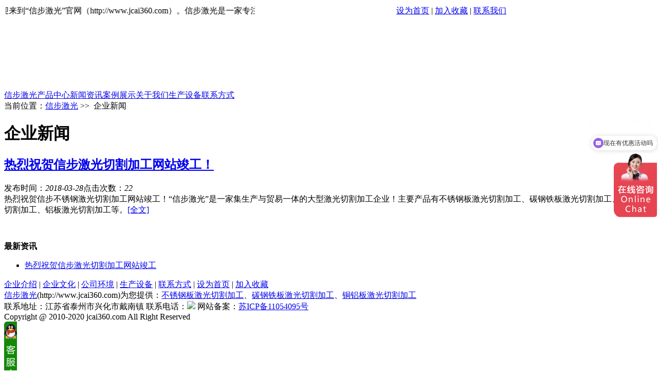

--- FILE ---
content_type: text/html;charset=gb2312
request_url: http://jcai360.com/jiguang/jiguangs-3-1.htm
body_size: 2251
content:

<!DOCTYPE html PUBLIC "-//W3C//DTD XHTML 1.0 Transitional//EN" "http://www.w3.org/TR/xhtml1/DTD/xhtml1-transitional.dtd">
<html xmlns="http://www.w3.org/1999/xhtml">
<head><!--获取资讯分类名称 -->
<meta http-equiv="Content-Type" content="text/html; charset=gb2312" />
<title>企业新闻 - 信步激光</title>
<meta name="description" content="">
<meta name="keywords" content="">
<link href="/templates/default/css/common.css" rel="stylesheet" type="text/css" />
<link href="/templates/default/css/news.css" rel="stylesheet" type="text/css" />
</head>
<body>

<div class="head_top"><div class="head"><div class="xltop"><table width=980><td><MARQUEE behavior="scroll" width="485" direction="left" scrollamount="3" onmouseout="this.start()" hspace="0"  vspace="0" onmouseover="this.stop()">您好，欢迎来到“信步激光”官网（http://www.jcai360.com）。信步激光是一家专注不锈钢板激光切割加工、碳钢铁板激光切割加工、铜铝板激光切割加工等激光切割服务的专业生产厂家，真诚欢迎您的合作！</MARQUEE></td><td align="right"><a onclick="this.style.behavior='url(#default#homepage)';this.setHomePage('http://xinlilouti.com');" href="javascript:" rel='nofollow'>设为首页</a>  |  <a href="javascript:" onclick="window.external.addFavorite(parent.location.href,document.title);" rel='nofollow'>加入收藏</a>  |  <a href="/jinggai/jinggai-13.htm" rel='external nofollow'>联系我们</a></td></table></div><div class="lgxx"><object classid="clsid:D27CDB6E-AE6D-11CF-96B8-444553540000" id="obj1" codebase="http://download.macromedia.com/pub/shockwave/cabs/flash/swflash.cab#version=6,0,40,0" border="0" width="200" height="140"><param name="movie" value="/templates/default/images/logo.swf"><param name="quality" value="High"><param name="wmode" value="transparent"><embed src="/templates/default/images/logo.swf" pluginspage="http://www.macromedia.com/go/getflashplayer" type="application/x-shockwave-flash" name="obj1" width="200" height="140" quality="High" wmode="transparent"></object></div>
</div></div><div class="navbox"><div class="nav"><a href="/">信步激光</a><a href="/news/index.php">产品中心</a><a href="/jiguang/jiguangs-2-1.htm">新闻资讯</a><a href="/jiguang/jiguangs-12-1.htm">案例展示</a><a href="/jiguang/jiguang-9.htm" >关于我们</a><a href="/jiguang/jiguang-12.htm" >生产设备</a><a href="/jiguang/jiguang-13.htm" >联系方式</a><div class="clear"></div></div></div>
<div class="page_location link_bk">
当前位置：<a href="/">信步激光</a>&nbsp;>>&nbsp;
企业新闻
</div>
<div class="news-list">
  <div class="left">
	<div class="listbox">
	  <div class="tit"><h1>企业新闻</h1></div>	
	  		  
	  <div class="txt link_lan">
	  <h2><a href="/jiguang/jiguang-39.htm">热烈祝贺信步激光切割加工网站竣工！</a></h2>
		发布时间：<em>2018-03-28</em>点击次数：<em>22</em><br />
	  热烈祝贺信步不锈钢激光切割加工网站竣工！“信步激光”是一家集生产与贸易一体的大型激光切割加工企业！主要产品有不锈钢板激光切割加工、碳钢铁板激光切割加工、铜板激光切割加工、铝板激光切割加工等。<a href="/jiguang/jiguang-39.htm">[全文]</a>
	  </div>
	  	  <div class="clear"></div>

	  
	  
	  <table border="0" align="center" cellpadding="0" cellspacing="0">
	  <tr>
		<td height="50" class="link_bk"><div class="page link_bk"></div></td>
	  </tr>
	</table>
	</div>
  </div>
  <div class="right">

        		<div class="listbox">
			<div class="tit"><strong>最新资讯</strong></div>		
			<div class="txt">
			<ul class="link_bk">
									<li><a href="/jiguang/jiguang-39.htm">热烈祝贺信步激光切割加工网站竣工</a></li>
						</ul>
			</div>
		</div>  
  
		
		
		
  </div>
  <div class="clear"></div>
</div>

<div class="footer">
<div class="link_bk"><a href="/jiguang/jiguang-9.htm">企业介绍</a>&nbsp;|&nbsp;<a href="/jiguang/jiguang-10.htm">企业文化</a>&nbsp;|&nbsp;<a href="/jiguang/jiguang-11.htm">公司环境</a>&nbsp;|&nbsp;<a href="/jiguang/jiguang-12.htm">生产设备</a>&nbsp;|&nbsp;<a href="/jiguang/jiguang-13.htm">联系方式</a>&nbsp;|&nbsp;<a onclick="this.style.behavior='url(#default#homepage)';this.setHomePage('http://www.jcai360.com');" href="javascript:">设为首页</a>&nbsp;|&nbsp;<a href="javascript:" onclick="window.external.addFavorite(parent.location.href,document.title);">加入收藏</a>
</div>
<div class="link_bk"><a href="http://www.jcai360.com">信步激光</a>(http://www.jcai360.com)为您提供：<a href="http://www.jcai360.com">不锈钢板激光切割加工</a>、<a href="http://www.jcai360.com">碳钢铁板激光切割加工</a>、<a href="http://www.jcai360.com">铜铝板激光切割加工</a><br>
联系地址：江苏省泰州市兴化市戴南镇 联系电话：<img src="/templates/default/images/lttel.gif"/> 网站备案：<a href="http://www.miibeian.gov.cn/" target="_blank">苏ICP备11054095号</a>  <script type="text/javascript" src="https://js.users.51.la/4564079.js"></script>
<script>
var _hmt = _hmt || [];
(function() {
  var hm = document.createElement("script");
  hm.src = "https://hm.baidu.com/hm.js?4b467c172f3010ea2f4b2f34115d5dd0";
  var s = document.getElementsByTagName("script")[0]; 
  s.parentNode.insertBefore(hm, s);
})();
</script></div>
<div class="link_bk">Copyright @ 2010-2020 jcai360.com All Right Reserved </div>
</div>
<SCRIPT language="JavaScript" type="text/javascript" src="/templates/default/js/top.js"></SCRIPT>
<script type="text/javascript" src="/qqzx/qqzx.js"></script></body>
</html>

--- FILE ---
content_type: application/javascript
request_url: http://jcai360.com/qqzx/qqzx.js
body_size: 1512
content:
document.writeln("<div class=\"qqbox\" id=\"divQQbox\">");
document.writeln("  <div class=\"qqlv\" id=\"meumid\" onmouseover=\"show()\"><img src=\"\/qqzx\/qq.gif\"><\/div>");
document.writeln("  <div class=\"qqkf\" style=\"display:none;\" id=\"contentid\" onmouseout=\"hideMsgBox(event)\">");
document.writeln("    <div class=\"qqkfbt\" onmouseout=\"showandhide(\'qq-\',\'qqkfbt\',\'qqkfbt\',\'K\',1,1);\" id=\"qq-1\" onfocus=\"this.blur();\">客 服 中 心<\/div>");
document.writeln("    <div id=\"K1\">");
document.writeln("      <div class=\"qqkfhm bgdh\"><b>信立井盖——井盖专家<\/b><\/div>");
document.writeln("      <div class=\"qqkfhm bgdh\">客服1：<a href=\"tencent:\/\/message\/?uin=383828365\" title=\"信立销售经理\"><img src=\"http:\/\/wpa.qq.com\/pa?p=1:383828365:4\" border=\"0\">售前经理<\/a><br\/><\/div>");
document.writeln("      <div class=\"qqkfhm bgdh\">客服2：<a href=\"tencent:\/\/message\/?uin=442432412\" title=\"信立技术客服\"><img src=\"http:\/\/wpa.qq.com\/pa?p=1:841181603:4\" border=\"0\">售后经理<\/a><\/div>");
document.writeln("      <div class=\"qqkfhm bgdh\"><b>手机：<\/b>152 9521 9522<\/div>");
document.writeln("      <div class=\"qqkfhm bgdh\"><b>手机：<\/b>152 9521 9323<\/div>");
document.writeln("      <div class=\"qqkfhm bgdh\"><b>传真：<\/b>0523-8617 8929<\/div>");
document.writeln("      <div class=\"qqkfhm bgdh\"><b>邮箱：<\/b>jsxinli@qq.com<\/div>");
document.writeln("<div class=\"qqkfhm bgdh\"><b>网址：<\/b><a href=\"http:\/\/ijinggai.com\" target=\"_blank\">ijinggai.com<\/a><\/div>");
document.writeln("    <\/div>");
document.writeln("  <\/div>");
document.writeln("<\/div>");
document.writeln("<script language=\"javascript\">");
document.writeln("function showandhide(h_id,hon_class,hout_class,c_id,totalnumber,activeno) {");
document.writeln("    var h_id,hon_id,hout_id,c_id,totalnumber,activeno;");
document.writeln("    for (var i=1;i<=totalnumber;i++) {");
document.writeln("        document.getElementById(c_id+i).style.display=\'none\';");
document.writeln("        document.getElementById(h_id+i).className=hout_class;");
document.writeln("    }");
document.writeln("    document.getElementById(c_id+activeno).style.display=\'block\';");
document.writeln("    document.getElementById(h_id+activeno).className=hon_class;");
document.writeln("}");
document.writeln("var tips; ");
document.writeln("var theTop = 40;");
document.writeln("var old = theTop;");
document.writeln("function initFloatTips() ");
document.writeln("{ ");
document.writeln("	tips = document.getElementById(\'divQQbox\');");
document.writeln("	moveTips();");
document.writeln("}");
document.writeln("function moveTips()");
document.writeln("{");
document.writeln("	 	  var tt=50; ");
document.writeln("		  if (window.innerHeight) ");
document.writeln("		  {");
document.writeln("			  pos = window.pageYOffset  ");
document.writeln("		  }else if (document.documentElement && document.documentElement.scrollTop) {");
document.writeln("			 pos = document.documentElement.scrollTop  ");
document.writeln("		  }else if (document.body) {");
document.writeln("		    pos = document.body.scrollTop;  ");
document.writeln("		  }");
document.writeln("		  pos=pos-tips.offsetTop+theTop; ");
document.writeln("		  pos=tips.offsetTop+pos\/10; ");
document.writeln("		  if (pos < theTop){");
document.writeln("			 pos = theTop;");
document.writeln("		  }");
document.writeln("		  if (pos != old) { ");
document.writeln("			 tips.style.top = pos+\"px\";");
document.writeln("			 tt=10;  \/\/alert(tips.style.top);  ");
document.writeln("		  }");
document.writeln("		  old = pos;");
document.writeln("		  setTimeout(moveTips,tt);");
document.writeln("}");
document.writeln("initFloatTips();");
document.writeln("	if(typeof(HTMLElement)!=\"undefined\")    \/\/firefox定义contains()方法，ie下不起作用");
document.writeln("		{  ");
document.writeln("		  HTMLElement.prototype.contains=function (obj)  ");
document.writeln("		  {  ");
document.writeln("			  while(obj!=null&&typeof(obj.tagName)!=\"undefind\"){");
document.writeln("	   　　 　if(obj==this) return true;  ");
document.writeln("	   　　　	　obj=obj.parentNode;");
document.writeln("	   　　	  }  ");
document.writeln("			  return false;  ");
document.writeln("		  }");
document.writeln("	}");
document.writeln("function show()");
document.writeln("{");
document.writeln("	document.getElementById(\"meumid\").style.display=\"none\"");
document.writeln("	document.getElementById(\"contentid\").style.display=\"block\"");
document.writeln("}");
document.writeln("	function hideMsgBox(theEvent){");
document.writeln("	  if (theEvent){");
document.writeln("		var browser=navigator.userAgent;");
document.writeln("		if (browser.indexOf(\"Firefox\")>0){  \/\/如果是Firefox");
document.writeln("		    if (document.getElementById(\"contentid\").contains(theEvent.relatedTarget)) {");
document.writeln("				return");
document.writeln("			}");
document.writeln("		}");
document.writeln("		if (browser.indexOf(\"MSIE\")>0 || browser.indexOf(\"Presto\")>=0){");
document.writeln("	        if (document.getElementById(\'contentid\').contains(event.toElement)) {");
document.writeln("			    return; ");
document.writeln("		    }");
document.writeln("		}");
document.writeln("	  }");
document.writeln("	  document.getElementById(\"meumid\").style.display = \"block\";");
document.writeln("	  document.getElementById(\"contentid\").style.display = \"none\";");
document.writeln(" 	}");
document.writeln("<\/script>")

--- FILE ---
content_type: text/javascript; charset=utf-8
request_url: https://goutong.baidu.com/site/38/4b467c172f3010ea2f4b2f34115d5dd0/b.js?siteId=15333599
body_size: 7488
content:
!function(){"use strict";!function(){var e={styleConfig:{"styleVersion":"1","inviteBox":{"btnBgColor":"#9861E6","startPage":1,"isShowText":1,"skinType":1,"buttonType":1,"autoInvite":0,"stayTime":6,"closeTime":20,"toChatTime":5,"inviteWinPos":0,"welcome":"欢迎您，请问有什么可以帮您？\nWelcome, may I help you?","autoChat":0,"btnBgColorType":0,"height":175,"skinIndex":0,"customerStyle":{"acceptFontColor":"#000000","backImg":"","acceptBgColor":"#fecb2e","inviteBackImg":"https://aff-im.bj.bcebos.com/r/image/invite-back-img.png","horizontalPosition":"left","confirmBtnText":"咨询/Chat ","portraitPosition":"top","marginTop":0,"buttonPosition":"center","marginLeft":0},"defaultStyle":0,"likeCrm":0,"skinName":"默认皮肤","autoHide":0,"reInvite":1,"sendButton":{"bgColor":"#bfecff","fontColor":"#1980df"},"inviteHeadImg":"https://aff-im.bj.bcebos.com/r/image/invite-head.png","license":"000","fontPosition":"center","width":400,"isCustomerStyle":0,"position":"middle","inviteInterval":30,"inviteWinType":0,"tradeId":0,"fontColor":"#333333"},"aiSupportQuestion":false,"webimConfig":{"isShowIntelWelLan":0,"skinIndex":0,"autoDuration":0,"customerColor":"#9861E6","themeType":0,"license":"000","isOpenAutoDirectCom":0,"generalRecommend":1,"isShowCloseBtn":1,"skinType":1,"width":452,"isOpenKeepCom":1,"autoPopupMsg":0,"position":"right-bottom","needVerifyCode":0,"height":471,"waitVisitStayTime":6,"searchTermRecommend":1},"noteBoard":{"btnBgColor":"#9861E6","skinIndex":0,"webim":{"webimOnline":1,"webimOffline":1},"displayCompany":1,"skinName":"默认皮肤","cpyInfo":"欢迎致电15295219323，我们会尽快和您联系。Thank you, welcome to add my  WhatsApp +8615295219522.","displayLxb":1,"formText":"欢迎致电15295219323，我们会尽快和您联系。Thank you, welcome to add my  WhatsApp +8615295219522.","skinType":1,"form":{"formOffline":1,"formOnlineAuto":0},"position":"left-bottom","itemsExt":[],"items":[{"name":"content","required":0,"isShow":0},{"name":"visitorName","required":0,"isShow":0},{"name":"visitorPhone","required":1,"isShow":1}],"cpyTel":"","needVerifyCode":0,"btnBgColorType":0,"board":{"boardOffline":1,"boardOnline":0}},"blackWhiteList":{"type":-1,"siteBlackWhiteList":[]},"isWebim":1,"pageId":0,"seekIcon":{"barrageIconColor":"#9861E6","iconHeight":98,"barrageIssue":["可以介绍下你们的产品么","你们是怎么收费的呢","现在有优惠活动吗"],"displayLxb":1,"portraitPosition":"top","skinType":1,"isFixedPosition":1,"iconType":0,"pcGroupiconColor":"#9861E6","horizontalPosition":"left","height":52,"customerStyle":{"backImg":"https://su.bcebos.com/v1/biz-crm-aff-im/biz-crm-aff-im/generic/system/style/images/607f55d6f1de43dba3e0d3d363e222eb.png?authorization=bce-auth-v1%2F0a3fcab923c6474ea5dc6cb9d1fd53b9%2F2025-07-09T00%3A38%3A51Z%2F-1%2F%2F8198661b752b257bd8e60f6bcac13b41b826d959dde8b21fd8f4a1f099e02e29","iconHeight":124,"iconWidth":84,"rate":0.6774193548387096},"skinIndex":0,"iconWidth":44,"likeCrm":0,"skinName":"默认皮肤","groups":[],"barrageColor":1,"barragePos":1,"marginLeft":0,"pcGroupiconColorType":0,"autoConsult":1,"isOpenAutoDirectCom":0,"barrageSwitch":true,"isCustomerStyle":1,"width":144,"hotIssues":[{"question":"可以介绍下你们的产品么","answer":"","id":"hotIssues:699423601"},{"question":"你们是怎么收费的呢","answer":"","id":"hotIssues:1857942096"},{"question":"现在有优惠活动吗","answer":"","id":"hotIssues:640270435"}],"groupStyle":{"bgColor":"#ffffff","buttonColor":"#d6f3ff","fontColor":"#008edf"},"pcGroupiconType":0,"position":"right-center","barrageIconColorType":0,"groupWidth":94,"marginTop":0},"digitalHumanSetting":{"perid":"4146","gender":0,"demo":{"image":"https://aff-im.cdn.bcebos.com/onlineEnv/r/image/digitalman/digital-woman-demo-webim.png"},"headImage":"https://aff-im.cdn.bcebos.com/onlineEnv/r/image/digitalman/digital-woman-demo.jpg","name":"温柔姐姐","audition":"https://aff-im.cdn.bcebos.com/onlineEnv/r/audio/digitalman/woman.mp3","comment":"以亲切温柔的形象来接待访客，让用户感受到温暖和关怀；","data":{"welcome":{"gif":"https://aff-im.cdn.bcebos.com/onlineEnv/r/image/digitalman/digital-woman-welcome.gif"},"contact":{"gif":"https://aff-im.cdn.bcebos.com/onlineEnv/r/image/digitalman/digital-woman-contact.gif"},"warmLanguage":{"gif":""},"other":{"gif":""}}}},siteConfig:{"eid":"30958816","queuing":"<p>欢迎光临！您已经进入服务队列，请您稍候，马上为您转接您的在线咨询顾问。</p><p>Welcome! You have entered the service queue. Welcome to add my WhatsApp +8615295219522.</p><p><br></p><p><img src=\"https://su.bcebos.com/v1/biz-crm-aff-im/biz-crm-aff-im/generic/system/ueditor/images/a6769f9b37bb4cdaa4c38719599b32c0.jpg?authorization=bce-auth-v1%2F0a3fcab923c6474ea5dc6cb9d1fd53b9%2F2025-07-09T01%3A24%3A49Z%2F-1%2F%2F33e7983f3c983b682fb60c69a45332818c17cd3edc132131e7c97f4483d1b5c3\"></p>","isOpenOfflineChat":1,"authToken":"bridge","isWebim":1,"imVersion":"im_server","platform":0,"isGray":"false","vstProto":1,"bcpAiAgentEnable":"0","webimConfig":{"isShowIntelWelLan":0,"skinIndex":0,"autoDuration":0,"customerColor":"#9861E6","themeType":0,"license":"000","isOpenAutoDirectCom":0,"generalRecommend":1,"isShowCloseBtn":1,"skinType":1,"width":452,"isOpenKeepCom":1,"autoPopupMsg":0,"position":"right-bottom","needVerifyCode":0,"height":471,"waitVisitStayTime":6,"searchTermRecommend":1},"isOpenRobot":0,"startTime":1768721641245,"authType":4,"prologue":"<p><span style=\"font-family: 微软雅黑;\">您好，欢迎您来咨询，我们是信步五金，我公司拥有万瓦激光切割机等全套生产设备，专业生产各种不锈钢，铁栏杆立柱，格栅，井盖，排水沟，篦子，花盆，包边字，价格最低，发货更快，欢迎咨询，联系电话152-9521-9323（微信同号，欢迎添加微信）。</span></p><p><span style=\"font-family: 微软雅黑;\">Hello, welcome to consult. We are Xinbu hardware. Our company has a full set of production equipment such as 10000 watt laser cutting machine, specializing in the production of all kinds of stainless steel, iron railing, column, grille, well cover, drainage ditch, grate, flowerpot and wrapped words. The price is the lowest and the delivery is faster. Welcome to consult. Contact +8615295219522 (the same number of WhatsApp, welcome to add WhatsApp).</span></p><p><img src=\"https://su.bcebos.com/v1/biz-crm-aff-im/biz-crm-aff-im/generic/system/ueditor/images/4330b57814874ccd9f2b6d6ddf52a775.jpg?authorization=bce-auth-v1%2F0a3fcab923c6474ea5dc6cb9d1fd53b9%2F2025-07-09T01%3A26%3A10Z%2F-1%2F%2F8bbcd3213db710326e53a01e7fa268154c38b9317137ddda0b5a59fcda7f084b\"></p>","isPreonline":0,"isOpenSmartReply":1,"isCsOnline":1,"siteToken":"4b467c172f3010ea2f4b2f34115d5dd0","userId":"30958816","route":"1","csrfToken":"6400d1ad62fa4fdd97a87400cbc9bfa2","ymgWhitelist":true,"likeVersion":"generic","newWebIm":1,"siteId":"15333599","online":"true","bid":"","webRoot":"https://affimvip.baidu.com/cps5/","isSmallFlow":0,"userCommonSwitch":{"isOpenTelCall":false,"isOpenCallDialog":false,"isOpenStateOfRead":true,"isOpenVisitorLeavingClue":true,"isOpenVoiceMsg":true,"isOpenVoiceCom":true}}};Object.freeze(e),window.affImConfig=e;var i=document.createElement("script"); i.src="https://aff-im.cdn.bcebos.com/onlineEnv/imsdk/1735891798/affim.js",i.setAttribute("charset","UTF-8");var o=document.getElementsByTagName("head")[0]||document.body;o.insertBefore(i,o.firstElement||null)}()}();